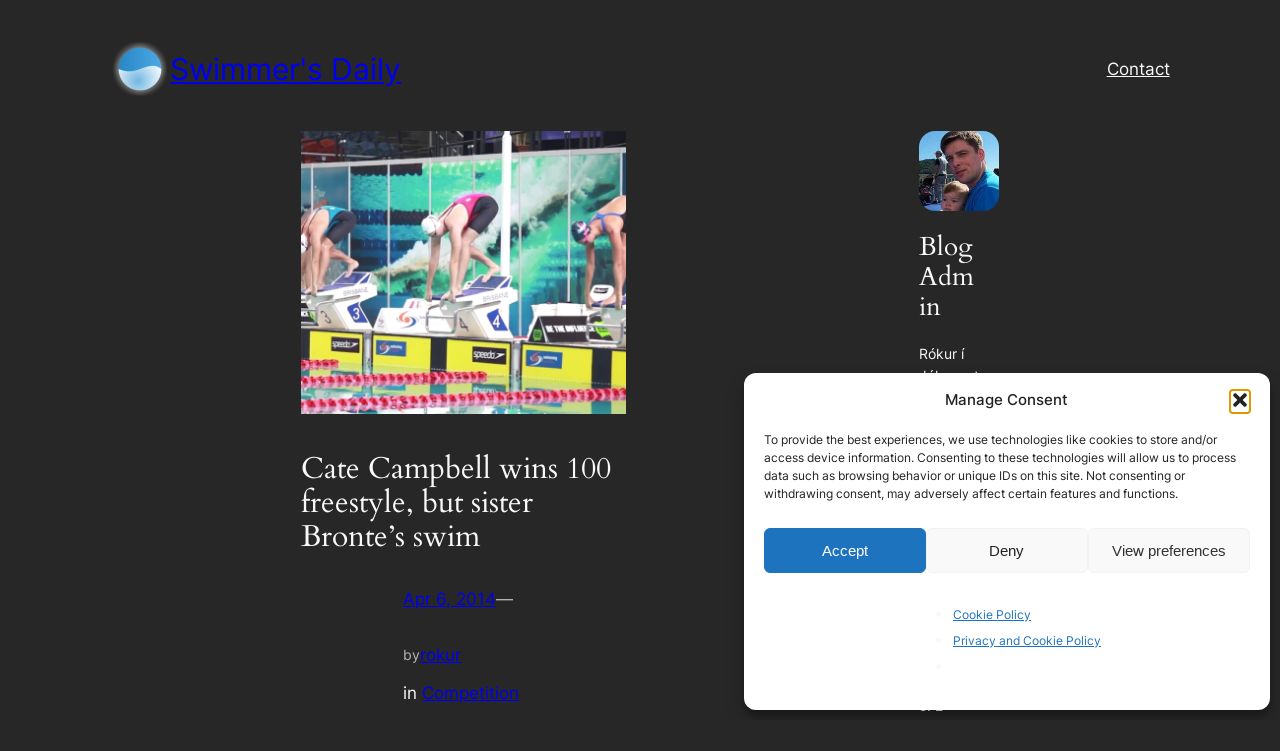

--- FILE ---
content_type: text/html; charset=utf-8
request_url: https://www.google.com/recaptcha/api2/aframe
body_size: 267
content:
<!DOCTYPE HTML><html><head><meta http-equiv="content-type" content="text/html; charset=UTF-8"></head><body><script nonce="fLFgTdkCVgpN-Zaf2Nxm2Q">/** Anti-fraud and anti-abuse applications only. See google.com/recaptcha */ try{var clients={'sodar':'https://pagead2.googlesyndication.com/pagead/sodar?'};window.addEventListener("message",function(a){try{if(a.source===window.parent){var b=JSON.parse(a.data);var c=clients[b['id']];if(c){var d=document.createElement('img');d.src=c+b['params']+'&rc='+(localStorage.getItem("rc::a")?sessionStorage.getItem("rc::b"):"");window.document.body.appendChild(d);sessionStorage.setItem("rc::e",parseInt(sessionStorage.getItem("rc::e")||0)+1);localStorage.setItem("rc::h",'1769356150363');}}}catch(b){}});window.parent.postMessage("_grecaptcha_ready", "*");}catch(b){}</script></body></html>